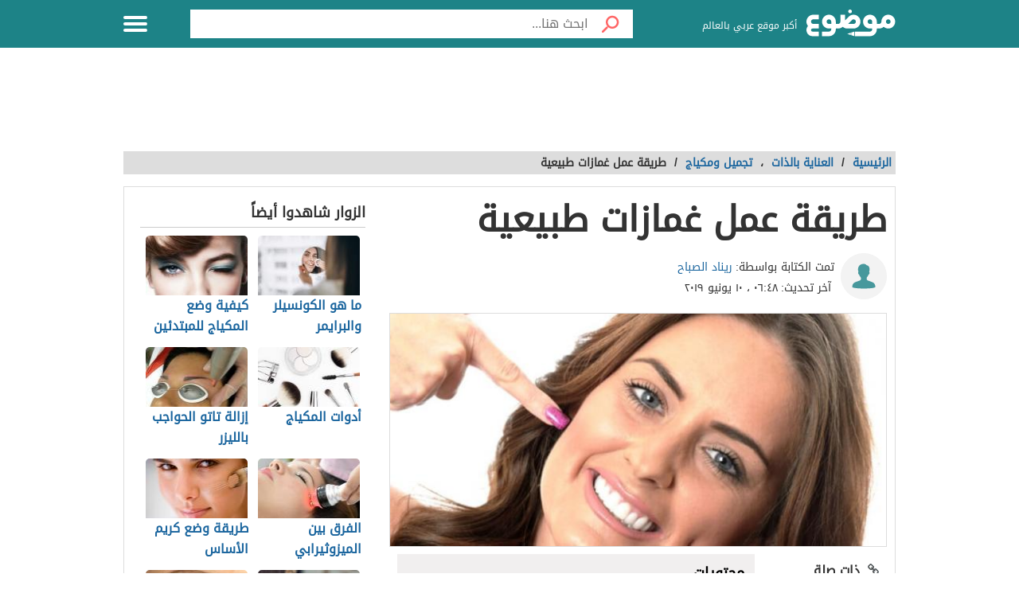

--- FILE ---
content_type: text/html; charset=utf-8
request_url: https://www.google.com/recaptcha/api2/aframe
body_size: 272
content:
<!DOCTYPE HTML><html><head><meta http-equiv="content-type" content="text/html; charset=UTF-8"></head><body><script nonce="ROQ5GjyDkWEJ3fjyO4GIcg">/** Anti-fraud and anti-abuse applications only. See google.com/recaptcha */ try{var clients={'sodar':'https://pagead2.googlesyndication.com/pagead/sodar?'};window.addEventListener("message",function(a){try{if(a.source===window.parent){var b=JSON.parse(a.data);var c=clients[b['id']];if(c){var d=document.createElement('img');d.src=c+b['params']+'&rc='+(localStorage.getItem("rc::a")?sessionStorage.getItem("rc::b"):"");window.document.body.appendChild(d);sessionStorage.setItem("rc::e",parseInt(sessionStorage.getItem("rc::e")||0)+1);localStorage.setItem("rc::h",'1764201525680');}}}catch(b){}});window.parent.postMessage("_grecaptcha_ready", "*");}catch(b){}</script></body></html>

--- FILE ---
content_type: text/plain
request_url: https://mawdoo3.com/Http_cookie
body_size: -352
content:
48a01f97-6add-4fa3-9fd6-8bf1b91a9a7f

--- FILE ---
content_type: application/javascript; charset=utf-8
request_url: https://fundingchoicesmessages.google.com/f/AGSKWxW1kHdOdyHW97zWcLY2I2hbP-rJsHw72Nfo0r4ok2llNSnwZyjd94mHCcc_hnFttDaSoHcY5zC1Rt3hD3TF8LwYhR5h7mqHfad5vJ5fls5XPNw4G7QMrUE9ti4OKosp-zezYve41b3GnPlZgm_waR_v6ykU4wTLzq1NSfdBb0azv99U7Mumj5HOIVK1/_.pl/ads//frameads./ban.php?/AdsPublisher./fastclick160.
body_size: -1291
content:
window['8f567b69-39fa-435e-997f-01ecf4fc5876'] = true;

--- FILE ---
content_type: application/xml
request_url: https://dmxleo.dailymotion.com/cdn/manifest/video/x78tn2j.m3u8?af=2%2C7%2C8%2C9&vv=1%2C2%2C3%2C4%2C5%2C6%2C7%2C8%2C11%2C12%2C13%2C14&mm=video%2Fmp4%2Cvideo%2Fwebm%2Caudio%2Fmp4%2Caudio%2Fmpeg%2Caudio%2Faac%2Caudio%2Fmpeg3%2Caudio%2Fmp3%2Caudio%2Fvnd.wave%2Caudio%2Fwav%2Caudio%2Fwave%2Caudio%2Fogg%2Caudio%2Fvorbis%2Cimage%2Fjpeg%2Cimage%2Fpng%2Cimage%2Fwebp%2Cimage%2Fsvg%2Bxml&cse=1jb19lnot09db27d7f7&rts=925032&rhv=1&cen=prod&cpi=x2h88jm&cpt=player&rla=en&cpr=x9yl5&eb=https%3A%2F%2Fmawdoo3.com%2F%2525D8%2525B7%2525D8%2525B1%2525D9%25258A%2525D9%252582%2525D8%2525A9_%2525D8%2525B9%2525D9%252585%2525D9%252584_%2525D8%2525BA%2525D9%252585%2525D8%2525A7%2525D8%2525B2%2525D8%2525A7%2525D8%2525AA_%2525D8%2525B7%2525D8%2525A8%2525D9%25258A%2525D8%2525B9%2525D9%25258A%2525D8%2525A9&pbm=2&ps=449x253&td=mawdoo3.com&reader_gdpr_flag=0&reader_gdpr_consent=&gdpr_binary_consent=opt-out&gdpr_comes_from_infopack=0&reader_us_privacy=1---&vl=-1&ciid=1jb19lnot09db27d7f7_VMAP_0_0&cidx=0&sidx=0&vidIdx=0&omp=Dailymotion%2F1.0&omn=0&imal=1&uid_dm=25a3a917-321b-1e2d-ff81-a7bf187127f9&ccCustomParams=articleID%253D127354%2526topic%253D%2526stopic%253D%2526authors%253D%D8%B1%D9%8A%D9%86%D8%A7%D8%AF%2B%D8%A7%D9%84%D8%B5%D8%A8%D8%A7%D8%AD%2526keywords%253D%D8%A7%D9%84%D8%B9%D9%86%D8%A7%D9%8A%D8%A9%2B%D8%A8%D8%A7%D9%84%D8%B0%D8%A7%D8%AA%2C%D8%AA%D8%AC%D9%85%D9%8A%D9%84%2B%D9%88%D9%85%D9%83%D9%8A%D8%A7%D8%AC%2C%D8%B7%D8%B1%D9%8A%D9%82%D8%A9%2C%D8%B9%D9%85%D9%84%2C%D8%BA%D9%85%D8%A7%D8%B2%D8%A7%D8%AA%2C%D8%B7%D8%A8%D9%8A%D8%B9%D9%8A%D8%A9%2526pt%253Darticle%2526platform%253Dweb%2526permutive%253D&3pcb=0&rap=1&apo=balanced&pos=1
body_size: 8381
content:
<?xml version="1.0" encoding="UTF-8"?><vmap:VMAP xmlns:vmap="http://www.iab.net/videosuite/vmap" version="1.0"><vmap:AdBreak breakType="linear" breakId="preroll1" timeOffset="start"><vmap:AdSource id="preroll1"><vmap:VASTAdData><VAST version="3.0"><Ad><InLine><AdSystem>Leo</AdSystem><AdTitle>noad</AdTitle><Extensions><Extension type="dailymotion" source="dailymotion">{"noAd":{"reasonId":1106,"reason":"viewing context|bot-detected"},"inventoryId":"6aa6492b-0275-4a82-b7b6-0fa80d0cbc0b"}</Extension></Extensions></InLine></Ad></VAST></vmap:VASTAdData></vmap:AdSource><vmap:Extensions><vmap:Extension type="dailymotion" source="dailymotion"><![CDATA[{"timeout":15000}]]></vmap:Extension></vmap:Extensions></vmap:AdBreak><vmap:AdBreak breakType="linear" breakId="preroll2" timeOffset="start"><vmap:AdSource id="preroll2"><vmap:AdTagURI templateType="vast3">https://dmxleo.dailymotion.com/cdn/manifest/video/x78tn2j.m3u8?auth=[base64]&amp;vv=1%2C2%2C3%2C4%2C5%2C6%2C7%2C8%2C11%2C12%2C13%2C14&amp;sec=1&amp;rla=en&amp;reader.player=dailymotion&amp;plt=1&amp;cen=prod&amp;3pcb=0&amp;rhv=1&amp;reader_us_privacy=1---&amp;eb=https%3A%2F%2Fmawdoo3.com%2F%2525D8%2525B7%2525D8%2525B1%2525D9%25258A%2525D9%252582%2525D8%2525A9_%2525D8%2525B9%2525D9%252585%2525D9%252584_%2525D8%2525BA%2525D9%252585%2525D8%2525A7%2525D8%2525B2%2525D8%2525A7%2525D8%2525AA_%2525D8%2525B7%2525D8%2525A8%2525D9%25258A%2525D8%2525B9%2525D9%25258A%2525D8%2525A9&amp;dmngv=1.0&amp;dmng=Dailymotion&amp;cpt=player&amp;cpr=x9yl5&amp;cpi=x2h88jm&amp;battr=9%2C10%2C11%2C12%2C13%2C14%2C17&amp;apo=balanced&amp;pbm=2&amp;mm=video%2Fmp4%2Cvideo%2Fwebm%2Caudio%2Fmp4%2Caudio%2Fmpeg%2Caudio%2Faac%2Caudio%2Fmpeg3%2Caudio%2Fmp3%2Caudio%2Fvnd.wave%2Caudio%2Fwav%2Caudio%2Fwave%2Caudio%2Fogg%2Caudio%2Fvorbis%2Cimage%2Fjpeg%2Cimage%2Fpng%2Cimage%2Fwebp%2Cimage%2Fsvg%2Bxml&amp;rts=925032&amp;lnrt=1&amp;dlvr=1%2C2&amp;cse=1jb19lnot09db27d7f7&amp;cbrs=1&amp;r=v</vmap:AdTagURI></vmap:AdSource><vmap:Extensions><vmap:Extension type="dailymotion" source="dailymotion"><![CDATA[{"timeout":15000}]]></vmap:Extension></vmap:Extensions></vmap:AdBreak><vmap:AdBreak breakType="linear" breakId="preroll3" timeOffset="start"><vmap:AdSource id="preroll3"><vmap:AdTagURI templateType="vast3">https://dmxleo.dailymotion.com/cdn/manifest/video/x78tn2j.m3u8?auth=[base64]&amp;vv=1%2C2%2C3%2C4%2C5%2C6%2C7%2C8%2C11%2C12%2C13%2C14&amp;sec=1&amp;rla=en&amp;reader.player=dailymotion&amp;plt=1&amp;cen=prod&amp;3pcb=0&amp;rhv=1&amp;reader_us_privacy=1---&amp;eb=https%3A%2F%2Fmawdoo3.com%2F%2525D8%2525B7%2525D8%2525B1%2525D9%25258A%2525D9%252582%2525D8%2525A9_%2525D8%2525B9%2525D9%252585%2525D9%252584_%2525D8%2525BA%2525D9%252585%2525D8%2525A7%2525D8%2525B2%2525D8%2525A7%2525D8%2525AA_%2525D8%2525B7%2525D8%2525A8%2525D9%25258A%2525D8%2525B9%2525D9%25258A%2525D8%2525A9&amp;dmngv=1.0&amp;dmng=Dailymotion&amp;cpt=player&amp;cpr=x9yl5&amp;cpi=x2h88jm&amp;battr=9%2C10%2C11%2C12%2C13%2C14%2C17&amp;apo=balanced&amp;pbm=2&amp;mm=video%2Fmp4%2Cvideo%2Fwebm%2Caudio%2Fmp4%2Caudio%2Fmpeg%2Caudio%2Faac%2Caudio%2Fmpeg3%2Caudio%2Fmp3%2Caudio%2Fvnd.wave%2Caudio%2Fwav%2Caudio%2Fwave%2Caudio%2Fogg%2Caudio%2Fvorbis%2Cimage%2Fjpeg%2Cimage%2Fpng%2Cimage%2Fwebp%2Cimage%2Fsvg%2Bxml&amp;rts=925032&amp;lnrt=1&amp;dlvr=1%2C2&amp;cse=1jb19lnot09db27d7f7&amp;cbrs=1&amp;r=v</vmap:AdTagURI></vmap:AdSource><vmap:Extensions><vmap:Extension type="dailymotion" source="dailymotion"><![CDATA[{"timeout":15000}]]></vmap:Extension></vmap:Extensions></vmap:AdBreak><vmap:Extensions><vmap:Extension type="dailymotion" source="dmx"><![CDATA[{"asid":1009780}]]></vmap:Extension></vmap:Extensions></vmap:VMAP>